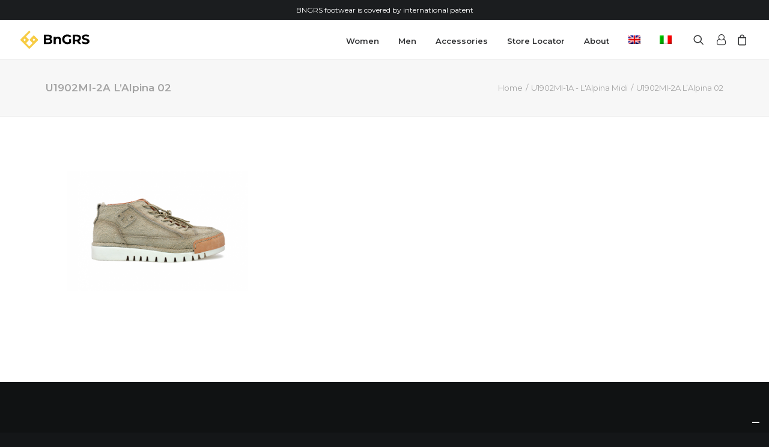

--- FILE ---
content_type: text/html; charset=UTF-8
request_url: https://bngrealshoes.com/?attachment_id=6047
body_size: 17288
content:
<!DOCTYPE html>
<html class="no-touch" lang="en-US" xmlns="http://www.w3.org/1999/xhtml">
<head>
<meta http-equiv="Content-Type" content="text/html; charset=UTF-8">
<meta name="viewport" content="width=device-width, initial-scale=1">
<link rel="profile" href="http://gmpg.org/xfn/11">
<link rel="pingback" href="https://bngrealshoes.com/xmlrpc.php">
<!-- Google tag (gtag.js) -->
<script async src="https://www.googletagmanager.com/gtag/js?id=G-2ZN3LGR25M">
</script>
<script>
  window.dataLayer = window.dataLayer || [];
  function gtag(){dataLayer.push(arguments);}
  gtag('js', new Date());

  gtag('config', 'G-2ZN3LGR25M');
</script>
<!-- End Google tag (gtag.js) -->


<!-- Google Tag Manager -->
<script>(function(w,d,s,l,i){w[l]=w[l]||[];w[l].push({'gtm.start':
new Date().getTime(),event:'gtm.js'});var f=d.getElementsByTagName(s)[0],
j=d.createElement(s),dl=l!='dataLayer'?'&l='+l:'';j.async=true;j.src=
'https://www.googletagmanager.com/gtm.js?id='+i+dl;f.parentNode.insertBefore(j,f);
})(window,document,'script','dataLayer','GTM-5L23ZXDX');</script>
<!-- End Google Tag Manager -->


<meta name='robots' content='index, follow, max-image-preview:large, max-snippet:-1, max-video-preview:-1' />
	<style>img:is([sizes="auto" i], [sizes^="auto," i]) { contain-intrinsic-size: 3000px 1500px }</style>
	<link rel="alternate" hreflang="en" href="https://bngrealshoes.com/?attachment_id=6047" />
<link rel="alternate" hreflang="it" href="https://bngrealshoes.com/it/?attachment_id=6048" />
<link rel="alternate" hreflang="x-default" href="https://bngrealshoes.com/?attachment_id=6047" />

<!-- Google Tag Manager by PYS -->
<script data-cfasync="false" data-pagespeed-no-defer>
	var pys_datalayer_name = "dataLayer";
	window.dataLayer = window.dataLayer || [];</script> 
<!-- End Google Tag Manager by PYS -->
	<!-- This site is optimized with the Yoast SEO plugin v24.1 - https://yoast.com/wordpress/plugins/seo/ -->
	<title>U1902MI-2A L&#039;Alpina 02 | BnGRS</title>
	<link rel="canonical" href="https://bngrealshoes.com/" />
	<meta property="og:locale" content="en_US" />
	<meta property="og:type" content="article" />
	<meta property="og:title" content="U1902MI-2A L&#039;Alpina 02 | BnGRS" />
	<meta property="og:url" content="https://bngrealshoes.com/" />
	<meta property="og:site_name" content="BnGRS" />
	<meta property="article:publisher" content="https://www.facebook.com/BnGRealShoes/" />
	<meta property="og:image" content="https://bngrealshoes.com" />
	<meta property="og:image:width" content="1104" />
	<meta property="og:image:height" content="734" />
	<meta property="og:image:type" content="image/png" />
	<meta name="twitter:card" content="summary_large_image" />
	<script type="application/ld+json" class="yoast-schema-graph">{"@context":"https://schema.org","@graph":[{"@type":"WebPage","@id":"https://bngrealshoes.com/","url":"https://bngrealshoes.com/","name":"U1902MI-2A L'Alpina 02 | BnGRS","isPartOf":{"@id":"https://bngrealshoes.com/#website"},"primaryImageOfPage":{"@id":"https://bngrealshoes.com/#primaryimage"},"image":{"@id":"https://bngrealshoes.com/#primaryimage"},"thumbnailUrl":"https://bngrealshoes.com/wp-content/uploads/2019/09/U1902MI-2A-LAlpina-02.png","datePublished":"2020-08-10T07:18:53+00:00","dateModified":"2020-08-10T07:18:53+00:00","breadcrumb":{"@id":"https://bngrealshoes.com/#breadcrumb"},"inLanguage":"en-US","potentialAction":[{"@type":"ReadAction","target":["https://bngrealshoes.com/"]}]},{"@type":"ImageObject","inLanguage":"en-US","@id":"https://bngrealshoes.com/#primaryimage","url":"https://bngrealshoes.com/wp-content/uploads/2019/09/U1902MI-2A-LAlpina-02.png","contentUrl":"https://bngrealshoes.com/wp-content/uploads/2019/09/U1902MI-2A-LAlpina-02.png","width":1104,"height":734},{"@type":"BreadcrumbList","@id":"https://bngrealshoes.com/#breadcrumb","itemListElement":[{"@type":"ListItem","position":1,"name":"Home","item":"https://bngrealshoes.com/"},{"@type":"ListItem","position":2,"name":"U1902MI-1A &#8211; L&#8217;Alpina Midi","item":"https://bngrealshoes.com/prodotto/u1902mi1a-lalpina-fw/"},{"@type":"ListItem","position":3,"name":"U1902MI-2A L&#8217;Alpina 02"}]},{"@type":"WebSite","@id":"https://bngrealshoes.com/#website","url":"https://bngrealshoes.com/","name":"BnGRS","description":"Real materials for real people.","publisher":{"@id":"https://bngrealshoes.com/#organization"},"potentialAction":[{"@type":"SearchAction","target":{"@type":"EntryPoint","urlTemplate":"https://bngrealshoes.com/?s={search_term_string}"},"query-input":{"@type":"PropertyValueSpecification","valueRequired":true,"valueName":"search_term_string"}}],"inLanguage":"en-US"},{"@type":"Organization","@id":"https://bngrealshoes.com/#organization","name":"BnGRS","url":"https://bngrealshoes.com/","logo":{"@type":"ImageObject","inLanguage":"en-US","@id":"https://bngrealshoes.com/#/schema/logo/image/","url":"https://bngrealshoes.com/wp-content/uploads/2020/12/4Risorsa-1.png","contentUrl":"https://bngrealshoes.com/wp-content/uploads/2020/12/4Risorsa-1.png","width":573,"height":541,"caption":"BnGRS"},"image":{"@id":"https://bngrealshoes.com/#/schema/logo/image/"},"sameAs":["https://www.facebook.com/BnGRealShoes/","https://www.instagram.com/bng_real_shoes/"]}]}</script>
	<!-- / Yoast SEO plugin. -->


<link rel='dns-prefetch' href='//cdn.iubenda.com' />
<link rel='dns-prefetch' href='//www.googletagmanager.com' />
<link rel='dns-prefetch' href='//fonts.googleapis.com' />
<link rel="alternate" type="application/rss+xml" title="BnGRS &raquo; Feed" href="https://bngrealshoes.com/feed/" />
<link rel="alternate" type="application/rss+xml" title="BnGRS &raquo; Comments Feed" href="https://bngrealshoes.com/comments/feed/" />
<link rel="alternate" type="application/rss+xml" title="BnGRS &raquo; U1902MI-2A L&#8217;Alpina 02 Comments Feed" href="https://bngrealshoes.com/?attachment_id=6047/feed/" />
<script type="text/javascript">
/* <![CDATA[ */
window._wpemojiSettings = {"baseUrl":"https:\/\/s.w.org\/images\/core\/emoji\/15.0.3\/72x72\/","ext":".png","svgUrl":"https:\/\/s.w.org\/images\/core\/emoji\/15.0.3\/svg\/","svgExt":".svg","source":{"concatemoji":"https:\/\/bngrealshoes.com\/wp-includes\/js\/wp-emoji-release.min.js?ver=6.7.4"}};
/*! This file is auto-generated */
!function(i,n){var o,s,e;function c(e){try{var t={supportTests:e,timestamp:(new Date).valueOf()};sessionStorage.setItem(o,JSON.stringify(t))}catch(e){}}function p(e,t,n){e.clearRect(0,0,e.canvas.width,e.canvas.height),e.fillText(t,0,0);var t=new Uint32Array(e.getImageData(0,0,e.canvas.width,e.canvas.height).data),r=(e.clearRect(0,0,e.canvas.width,e.canvas.height),e.fillText(n,0,0),new Uint32Array(e.getImageData(0,0,e.canvas.width,e.canvas.height).data));return t.every(function(e,t){return e===r[t]})}function u(e,t,n){switch(t){case"flag":return n(e,"\ud83c\udff3\ufe0f\u200d\u26a7\ufe0f","\ud83c\udff3\ufe0f\u200b\u26a7\ufe0f")?!1:!n(e,"\ud83c\uddfa\ud83c\uddf3","\ud83c\uddfa\u200b\ud83c\uddf3")&&!n(e,"\ud83c\udff4\udb40\udc67\udb40\udc62\udb40\udc65\udb40\udc6e\udb40\udc67\udb40\udc7f","\ud83c\udff4\u200b\udb40\udc67\u200b\udb40\udc62\u200b\udb40\udc65\u200b\udb40\udc6e\u200b\udb40\udc67\u200b\udb40\udc7f");case"emoji":return!n(e,"\ud83d\udc26\u200d\u2b1b","\ud83d\udc26\u200b\u2b1b")}return!1}function f(e,t,n){var r="undefined"!=typeof WorkerGlobalScope&&self instanceof WorkerGlobalScope?new OffscreenCanvas(300,150):i.createElement("canvas"),a=r.getContext("2d",{willReadFrequently:!0}),o=(a.textBaseline="top",a.font="600 32px Arial",{});return e.forEach(function(e){o[e]=t(a,e,n)}),o}function t(e){var t=i.createElement("script");t.src=e,t.defer=!0,i.head.appendChild(t)}"undefined"!=typeof Promise&&(o="wpEmojiSettingsSupports",s=["flag","emoji"],n.supports={everything:!0,everythingExceptFlag:!0},e=new Promise(function(e){i.addEventListener("DOMContentLoaded",e,{once:!0})}),new Promise(function(t){var n=function(){try{var e=JSON.parse(sessionStorage.getItem(o));if("object"==typeof e&&"number"==typeof e.timestamp&&(new Date).valueOf()<e.timestamp+604800&&"object"==typeof e.supportTests)return e.supportTests}catch(e){}return null}();if(!n){if("undefined"!=typeof Worker&&"undefined"!=typeof OffscreenCanvas&&"undefined"!=typeof URL&&URL.createObjectURL&&"undefined"!=typeof Blob)try{var e="postMessage("+f.toString()+"("+[JSON.stringify(s),u.toString(),p.toString()].join(",")+"));",r=new Blob([e],{type:"text/javascript"}),a=new Worker(URL.createObjectURL(r),{name:"wpTestEmojiSupports"});return void(a.onmessage=function(e){c(n=e.data),a.terminate(),t(n)})}catch(e){}c(n=f(s,u,p))}t(n)}).then(function(e){for(var t in e)n.supports[t]=e[t],n.supports.everything=n.supports.everything&&n.supports[t],"flag"!==t&&(n.supports.everythingExceptFlag=n.supports.everythingExceptFlag&&n.supports[t]);n.supports.everythingExceptFlag=n.supports.everythingExceptFlag&&!n.supports.flag,n.DOMReady=!1,n.readyCallback=function(){n.DOMReady=!0}}).then(function(){return e}).then(function(){var e;n.supports.everything||(n.readyCallback(),(e=n.source||{}).concatemoji?t(e.concatemoji):e.wpemoji&&e.twemoji&&(t(e.twemoji),t(e.wpemoji)))}))}((window,document),window._wpemojiSettings);
/* ]]> */
</script>
<style id='wp-emoji-styles-inline-css' type='text/css'>

	img.wp-smiley, img.emoji {
		display: inline !important;
		border: none !important;
		box-shadow: none !important;
		height: 1em !important;
		width: 1em !important;
		margin: 0 0.07em !important;
		vertical-align: -0.1em !important;
		background: none !important;
		padding: 0 !important;
	}
</style>
<link rel='stylesheet' id='wp-block-library-css' href='https://bngrealshoes.com/wp-includes/css/dist/block-library/style.min.css?ver=6.7.4' type='text/css' media='all' />
<link rel='stylesheet' id='yith-wcan-shortcodes-css' href='https://bngrealshoes.com/wp-content/plugins/yith-woocommerce-ajax-navigation/assets/css/shortcodes.css?ver=5.6.0' type='text/css' media='all' />
<style id='yith-wcan-shortcodes-inline-css' type='text/css'>
:root{
	--yith-wcan-filters_colors_titles: #434343;
	--yith-wcan-filters_colors_background: #FFFFFF;
	--yith-wcan-filters_colors_accent: #A7144C;
	--yith-wcan-filters_colors_accent_r: 167;
	--yith-wcan-filters_colors_accent_g: 20;
	--yith-wcan-filters_colors_accent_b: 76;
	--yith-wcan-color_swatches_border_radius: 100%;
	--yith-wcan-color_swatches_size: 30px;
	--yith-wcan-labels_style_background: #FFFFFF;
	--yith-wcan-labels_style_background_hover: #A7144C;
	--yith-wcan-labels_style_background_active: #A7144C;
	--yith-wcan-labels_style_text: #434343;
	--yith-wcan-labels_style_text_hover: #FFFFFF;
	--yith-wcan-labels_style_text_active: #FFFFFF;
	--yith-wcan-anchors_style_text: #434343;
	--yith-wcan-anchors_style_text_hover: #A7144C;
	--yith-wcan-anchors_style_text_active: #A7144C;
}
</style>
<style id='classic-theme-styles-inline-css' type='text/css'>
/*! This file is auto-generated */
.wp-block-button__link{color:#fff;background-color:#32373c;border-radius:9999px;box-shadow:none;text-decoration:none;padding:calc(.667em + 2px) calc(1.333em + 2px);font-size:1.125em}.wp-block-file__button{background:#32373c;color:#fff;text-decoration:none}
</style>
<style id='global-styles-inline-css' type='text/css'>
:root{--wp--preset--aspect-ratio--square: 1;--wp--preset--aspect-ratio--4-3: 4/3;--wp--preset--aspect-ratio--3-4: 3/4;--wp--preset--aspect-ratio--3-2: 3/2;--wp--preset--aspect-ratio--2-3: 2/3;--wp--preset--aspect-ratio--16-9: 16/9;--wp--preset--aspect-ratio--9-16: 9/16;--wp--preset--color--black: #000000;--wp--preset--color--cyan-bluish-gray: #abb8c3;--wp--preset--color--white: #ffffff;--wp--preset--color--pale-pink: #f78da7;--wp--preset--color--vivid-red: #cf2e2e;--wp--preset--color--luminous-vivid-orange: #ff6900;--wp--preset--color--luminous-vivid-amber: #fcb900;--wp--preset--color--light-green-cyan: #7bdcb5;--wp--preset--color--vivid-green-cyan: #00d084;--wp--preset--color--pale-cyan-blue: #8ed1fc;--wp--preset--color--vivid-cyan-blue: #0693e3;--wp--preset--color--vivid-purple: #9b51e0;--wp--preset--gradient--vivid-cyan-blue-to-vivid-purple: linear-gradient(135deg,rgba(6,147,227,1) 0%,rgb(155,81,224) 100%);--wp--preset--gradient--light-green-cyan-to-vivid-green-cyan: linear-gradient(135deg,rgb(122,220,180) 0%,rgb(0,208,130) 100%);--wp--preset--gradient--luminous-vivid-amber-to-luminous-vivid-orange: linear-gradient(135deg,rgba(252,185,0,1) 0%,rgba(255,105,0,1) 100%);--wp--preset--gradient--luminous-vivid-orange-to-vivid-red: linear-gradient(135deg,rgba(255,105,0,1) 0%,rgb(207,46,46) 100%);--wp--preset--gradient--very-light-gray-to-cyan-bluish-gray: linear-gradient(135deg,rgb(238,238,238) 0%,rgb(169,184,195) 100%);--wp--preset--gradient--cool-to-warm-spectrum: linear-gradient(135deg,rgb(74,234,220) 0%,rgb(151,120,209) 20%,rgb(207,42,186) 40%,rgb(238,44,130) 60%,rgb(251,105,98) 80%,rgb(254,248,76) 100%);--wp--preset--gradient--blush-light-purple: linear-gradient(135deg,rgb(255,206,236) 0%,rgb(152,150,240) 100%);--wp--preset--gradient--blush-bordeaux: linear-gradient(135deg,rgb(254,205,165) 0%,rgb(254,45,45) 50%,rgb(107,0,62) 100%);--wp--preset--gradient--luminous-dusk: linear-gradient(135deg,rgb(255,203,112) 0%,rgb(199,81,192) 50%,rgb(65,88,208) 100%);--wp--preset--gradient--pale-ocean: linear-gradient(135deg,rgb(255,245,203) 0%,rgb(182,227,212) 50%,rgb(51,167,181) 100%);--wp--preset--gradient--electric-grass: linear-gradient(135deg,rgb(202,248,128) 0%,rgb(113,206,126) 100%);--wp--preset--gradient--midnight: linear-gradient(135deg,rgb(2,3,129) 0%,rgb(40,116,252) 100%);--wp--preset--font-size--small: 13px;--wp--preset--font-size--medium: 20px;--wp--preset--font-size--large: 36px;--wp--preset--font-size--x-large: 42px;--wp--preset--font-family--inter: "Inter", sans-serif;--wp--preset--font-family--cardo: Cardo;--wp--preset--spacing--20: 0.44rem;--wp--preset--spacing--30: 0.67rem;--wp--preset--spacing--40: 1rem;--wp--preset--spacing--50: 1.5rem;--wp--preset--spacing--60: 2.25rem;--wp--preset--spacing--70: 3.38rem;--wp--preset--spacing--80: 5.06rem;--wp--preset--shadow--natural: 6px 6px 9px rgba(0, 0, 0, 0.2);--wp--preset--shadow--deep: 12px 12px 50px rgba(0, 0, 0, 0.4);--wp--preset--shadow--sharp: 6px 6px 0px rgba(0, 0, 0, 0.2);--wp--preset--shadow--outlined: 6px 6px 0px -3px rgba(255, 255, 255, 1), 6px 6px rgba(0, 0, 0, 1);--wp--preset--shadow--crisp: 6px 6px 0px rgba(0, 0, 0, 1);}:where(.is-layout-flex){gap: 0.5em;}:where(.is-layout-grid){gap: 0.5em;}body .is-layout-flex{display: flex;}.is-layout-flex{flex-wrap: wrap;align-items: center;}.is-layout-flex > :is(*, div){margin: 0;}body .is-layout-grid{display: grid;}.is-layout-grid > :is(*, div){margin: 0;}:where(.wp-block-columns.is-layout-flex){gap: 2em;}:where(.wp-block-columns.is-layout-grid){gap: 2em;}:where(.wp-block-post-template.is-layout-flex){gap: 1.25em;}:where(.wp-block-post-template.is-layout-grid){gap: 1.25em;}.has-black-color{color: var(--wp--preset--color--black) !important;}.has-cyan-bluish-gray-color{color: var(--wp--preset--color--cyan-bluish-gray) !important;}.has-white-color{color: var(--wp--preset--color--white) !important;}.has-pale-pink-color{color: var(--wp--preset--color--pale-pink) !important;}.has-vivid-red-color{color: var(--wp--preset--color--vivid-red) !important;}.has-luminous-vivid-orange-color{color: var(--wp--preset--color--luminous-vivid-orange) !important;}.has-luminous-vivid-amber-color{color: var(--wp--preset--color--luminous-vivid-amber) !important;}.has-light-green-cyan-color{color: var(--wp--preset--color--light-green-cyan) !important;}.has-vivid-green-cyan-color{color: var(--wp--preset--color--vivid-green-cyan) !important;}.has-pale-cyan-blue-color{color: var(--wp--preset--color--pale-cyan-blue) !important;}.has-vivid-cyan-blue-color{color: var(--wp--preset--color--vivid-cyan-blue) !important;}.has-vivid-purple-color{color: var(--wp--preset--color--vivid-purple) !important;}.has-black-background-color{background-color: var(--wp--preset--color--black) !important;}.has-cyan-bluish-gray-background-color{background-color: var(--wp--preset--color--cyan-bluish-gray) !important;}.has-white-background-color{background-color: var(--wp--preset--color--white) !important;}.has-pale-pink-background-color{background-color: var(--wp--preset--color--pale-pink) !important;}.has-vivid-red-background-color{background-color: var(--wp--preset--color--vivid-red) !important;}.has-luminous-vivid-orange-background-color{background-color: var(--wp--preset--color--luminous-vivid-orange) !important;}.has-luminous-vivid-amber-background-color{background-color: var(--wp--preset--color--luminous-vivid-amber) !important;}.has-light-green-cyan-background-color{background-color: var(--wp--preset--color--light-green-cyan) !important;}.has-vivid-green-cyan-background-color{background-color: var(--wp--preset--color--vivid-green-cyan) !important;}.has-pale-cyan-blue-background-color{background-color: var(--wp--preset--color--pale-cyan-blue) !important;}.has-vivid-cyan-blue-background-color{background-color: var(--wp--preset--color--vivid-cyan-blue) !important;}.has-vivid-purple-background-color{background-color: var(--wp--preset--color--vivid-purple) !important;}.has-black-border-color{border-color: var(--wp--preset--color--black) !important;}.has-cyan-bluish-gray-border-color{border-color: var(--wp--preset--color--cyan-bluish-gray) !important;}.has-white-border-color{border-color: var(--wp--preset--color--white) !important;}.has-pale-pink-border-color{border-color: var(--wp--preset--color--pale-pink) !important;}.has-vivid-red-border-color{border-color: var(--wp--preset--color--vivid-red) !important;}.has-luminous-vivid-orange-border-color{border-color: var(--wp--preset--color--luminous-vivid-orange) !important;}.has-luminous-vivid-amber-border-color{border-color: var(--wp--preset--color--luminous-vivid-amber) !important;}.has-light-green-cyan-border-color{border-color: var(--wp--preset--color--light-green-cyan) !important;}.has-vivid-green-cyan-border-color{border-color: var(--wp--preset--color--vivid-green-cyan) !important;}.has-pale-cyan-blue-border-color{border-color: var(--wp--preset--color--pale-cyan-blue) !important;}.has-vivid-cyan-blue-border-color{border-color: var(--wp--preset--color--vivid-cyan-blue) !important;}.has-vivid-purple-border-color{border-color: var(--wp--preset--color--vivid-purple) !important;}.has-vivid-cyan-blue-to-vivid-purple-gradient-background{background: var(--wp--preset--gradient--vivid-cyan-blue-to-vivid-purple) !important;}.has-light-green-cyan-to-vivid-green-cyan-gradient-background{background: var(--wp--preset--gradient--light-green-cyan-to-vivid-green-cyan) !important;}.has-luminous-vivid-amber-to-luminous-vivid-orange-gradient-background{background: var(--wp--preset--gradient--luminous-vivid-amber-to-luminous-vivid-orange) !important;}.has-luminous-vivid-orange-to-vivid-red-gradient-background{background: var(--wp--preset--gradient--luminous-vivid-orange-to-vivid-red) !important;}.has-very-light-gray-to-cyan-bluish-gray-gradient-background{background: var(--wp--preset--gradient--very-light-gray-to-cyan-bluish-gray) !important;}.has-cool-to-warm-spectrum-gradient-background{background: var(--wp--preset--gradient--cool-to-warm-spectrum) !important;}.has-blush-light-purple-gradient-background{background: var(--wp--preset--gradient--blush-light-purple) !important;}.has-blush-bordeaux-gradient-background{background: var(--wp--preset--gradient--blush-bordeaux) !important;}.has-luminous-dusk-gradient-background{background: var(--wp--preset--gradient--luminous-dusk) !important;}.has-pale-ocean-gradient-background{background: var(--wp--preset--gradient--pale-ocean) !important;}.has-electric-grass-gradient-background{background: var(--wp--preset--gradient--electric-grass) !important;}.has-midnight-gradient-background{background: var(--wp--preset--gradient--midnight) !important;}.has-small-font-size{font-size: var(--wp--preset--font-size--small) !important;}.has-medium-font-size{font-size: var(--wp--preset--font-size--medium) !important;}.has-large-font-size{font-size: var(--wp--preset--font-size--large) !important;}.has-x-large-font-size{font-size: var(--wp--preset--font-size--x-large) !important;}
:where(.wp-block-post-template.is-layout-flex){gap: 1.25em;}:where(.wp-block-post-template.is-layout-grid){gap: 1.25em;}
:where(.wp-block-columns.is-layout-flex){gap: 2em;}:where(.wp-block-columns.is-layout-grid){gap: 2em;}
:root :where(.wp-block-pullquote){font-size: 1.5em;line-height: 1.6;}
</style>
<link rel='stylesheet' id='wpml-blocks-css' href='https://bngrealshoes.com/wp-content/plugins/sitepress-multilingual-cms/dist/css/blocks/styles.css?ver=4.6.15' type='text/css' media='all' />
<link rel='stylesheet' id='uncodefont-google-css' href='//fonts.googleapis.com/css?family=Montserrat%3A100%2C100italic%2C200%2C200italic%2C300%2C300italic%2Cregular%2Citalic%2C500%2C500italic%2C600%2C600italic%2C700%2C700italic%2C800%2C800italic%2C900%2C900italic&#038;subset=cyrillic%2Ccyrillic-ext%2Clatin%2Clatin-ext%2Cvietnamese&#038;ver=2.8.7' type='text/css' media='all' />
<style id='woocommerce-inline-inline-css' type='text/css'>
.woocommerce form .form-row .required { visibility: visible; }
</style>
<link rel='stylesheet' id='wpml-legacy-horizontal-list-0-css' href='https://bngrealshoes.com/wp-content/plugins/sitepress-multilingual-cms/templates/language-switchers/legacy-list-horizontal/style.min.css?ver=1' type='text/css' media='all' />
<link rel='stylesheet' id='wpml-menu-item-0-css' href='https://bngrealshoes.com/wp-content/plugins/sitepress-multilingual-cms/templates/language-switchers/menu-item/style.min.css?ver=1' type='text/css' media='all' />
<style id='wpml-menu-item-0-inline-css' type='text/css'>
.wpml-ls-slot-28, .wpml-ls-slot-28 a, .wpml-ls-slot-28 a:visited{color:#ffffff;}.wpml-ls-slot-28:hover, .wpml-ls-slot-28:hover a, .wpml-ls-slot-28 a:hover{color:#f8cd46;}.wpml-ls-slot-28.wpml-ls-current-language, .wpml-ls-slot-28.wpml-ls-current-language a, .wpml-ls-slot-28.wpml-ls-current-language a:visited{color:#e2e2e2;}.wpml-ls-slot-28.wpml-ls-current-language:hover, .wpml-ls-slot-28.wpml-ls-current-language:hover a, .wpml-ls-slot-28.wpml-ls-current-language a:hover{color:#c4c4c4;}.wpml-ls-slot-28.wpml-ls-current-language .wpml-ls-slot-28, .wpml-ls-slot-28.wpml-ls-current-language .wpml-ls-slot-28 a, .wpml-ls-slot-28.wpml-ls-current-language .wpml-ls-slot-28 a:visited{color:#ffffff;}.wpml-ls-slot-28.wpml-ls-current-language .wpml-ls-slot-28:hover, .wpml-ls-slot-28.wpml-ls-current-language .wpml-ls-slot-28:hover a, .wpml-ls-slot-28.wpml-ls-current-language .wpml-ls-slot-28 a:hover {color:#f8cd46;}
</style>
<link rel='stylesheet' id='uncode-style-css' href='https://bngrealshoes.com/wp-content/themes/uncode/library/css/style-core.css' type='text/css' media='all' />
<style id='uncode-style-inline-css' type='text/css'>

@media (min-width: 960px) { .limit-width { max-width: 1200px; margin: auto;}}
body.menu-custom-padding .col-lg-0.logo-container, body.menu-custom-padding .col-lg-2.logo-container, body.menu-custom-padding .col-lg-12 .logo-container, body.menu-custom-padding .col-lg-4.logo-container { padding-top: 18px; padding-bottom: 18px; }
body.menu-custom-padding .col-lg-0.logo-container.shrinked, body.menu-custom-padding .col-lg-2.logo-container.shrinked, body.menu-custom-padding .col-lg-12 .logo-container.shrinked, body.menu-custom-padding .col-lg-4.logo-container.shrinked { padding-top: 9px; padding-bottom: 9px; }
@media (max-width: 959px) { body.menu-custom-padding .menu-container .logo-container { padding-top: 27px !important; padding-bottom: 27px !important; } }
#changer-back-color { transition: background-color 1000ms cubic-bezier(0.25, 1, 0.5, 1) !important; } #changer-back-color > div { transition: opacity 1000ms cubic-bezier(0.25, 1, 0.5, 1) !important; } body.bg-changer-init.disable-hover .main-wrapper .style-light,  body.bg-changer-init.disable-hover .main-wrapper .style-light h1,  body.bg-changer-init.disable-hover .main-wrapper .style-light h2, body.bg-changer-init.disable-hover .main-wrapper .style-light h3, body.bg-changer-init.disable-hover .main-wrapper .style-light h4, body.bg-changer-init.disable-hover .main-wrapper .style-light h5, body.bg-changer-init.disable-hover .main-wrapper .style-light h6, body.bg-changer-init.disable-hover .main-wrapper .style-light a, body.bg-changer-init.disable-hover .main-wrapper .style-dark, body.bg-changer-init.disable-hover .main-wrapper .style-dark h1, body.bg-changer-init.disable-hover .main-wrapper .style-dark h2, body.bg-changer-init.disable-hover .main-wrapper .style-dark h3, body.bg-changer-init.disable-hover .main-wrapper .style-dark h4, body.bg-changer-init.disable-hover .main-wrapper .style-dark h5, body.bg-changer-init.disable-hover .main-wrapper .style-dark h6, body.bg-changer-init.disable-hover .main-wrapper .style-dark a { transition: color 1000ms cubic-bezier(0.25, 1, 0.5, 1) !important; }
</style>
<link rel='stylesheet' id='uncode-style-breadcrumbs-css' href='https://bngrealshoes.com/wp-content/themes/uncode/library/css/style-breadcrumbs.css?ver=all' type='text/css' media='all' />
<link rel='stylesheet' id='uncode-style-widgets-css' href='https://bngrealshoes.com/wp-content/themes/uncode/library/css/style-widgets.css?ver=all' type='text/css' media='all' />
<link rel='stylesheet' id='uncode-style-iconbox-css' href='https://bngrealshoes.com/wp-content/themes/uncode/library/css/style-iconbox.css?ver=all' type='text/css' media='all' />
<link rel='stylesheet' id='uncode-style-single-media-css' href='https://bngrealshoes.com/wp-content/themes/uncode/library/css/style-single-media.css?ver=all' type='text/css' media='all' />
<link rel='stylesheet' id='uncode-style-utils-css' href='https://bngrealshoes.com/wp-content/themes/uncode/library/css/style-utils.css?ver=all' type='text/css' media='all' />
<link rel='stylesheet' id='uncode-woocommerce-css' href='https://bngrealshoes.com/wp-content/themes/uncode/library/css/woocommerce.css?ver=all' type='text/css' media='all' />
<link rel='stylesheet' id='uncode-swatches-css' href='https://bngrealshoes.com/wp-content/themes/uncode/library/css/style-swatches.css?ver=all' type='text/css' media='all' />
<link rel='stylesheet' id='uncode-icons-css' href='https://bngrealshoes.com/wp-content/themes/uncode/library/css/uncode-icons.css' type='text/css' media='all' />
<link rel='stylesheet' id='uncode-custom-style-css' href='https://bngrealshoes.com/wp-content/themes/uncode/library/css/style-custom.css' type='text/css' media='all' />
<style id='uncode-custom-style-inline-css' type='text/css'>
.banner-dazi-doganali {font-size:18px !important;margin-top:20px !important;padding:18px;border:1px solid #f7cc45;background-color:#ffe083;text-transform:none;}@media (max-width:959px){.pum-overlay .row div[class*=col-lg-] {padding:0px 0px 0px 0px;}}
</style>
<link rel='stylesheet' id='child-style-css' href='https://bngrealshoes.com/wp-content/themes/uncode-child/style.css' type='text/css' media='all' />

<script  type="text/javascript" class=" _iub_cs_skip" type="text/javascript" id="iubenda-head-inline-scripts-0">
/* <![CDATA[ */

var _iub = _iub || [];
_iub.csConfiguration = {"invalidateConsentWithoutLog":true,"consentOnContinuedBrowsing":false,"perPurposeConsent":true,"whitelabel":false,"lang":"it","siteId":2220079,"enableTcf":true,"googleAdditionalConsentMode":true,"cookiePolicyId":51153148,"cookiePolicyUrl":"https://bngrealshoes.com/cookie-policy/", "banner":{ "acceptButtonDisplay":true,"customizeButtonDisplay":true,"rejectButtonDisplay":true,"position":"float-top-center","acceptButtonColor":"#ffcd00","acceptButtonCaptionColor":"white","customizeButtonColor":"#212121","customizeButtonCaptionColor":"white","rejectButtonColor":"#5b5b5b","rejectButtonCaptionColor":"white","textColor":"#010101","backgroundColor":"#ffffff","listPurposes":true,"explicitWithdrawal":true }};
/* ]]> */
</script>
<script  type="text/javascript" class=" _iub_cs_skip" type="text/javascript" src="//cdn.iubenda.com/cs/tcf/stub-v2.js?ver=3.11.3" id="iubenda-head-scripts-0-js"></script>
<script  type="text/javascript" class=" _iub_cs_skip" type="text/javascript" src="//cdn.iubenda.com/cs/tcf/safe-tcf-v2.js?ver=3.11.3" id="iubenda-head-scripts-1-js"></script>
<script  type="text/javascript" charset="UTF-8" async="" class=" _iub_cs_skip" type="text/javascript" src="//cdn.iubenda.com/cs/iubenda_cs.js?ver=3.11.3" id="iubenda-head-scripts-2-js"></script>
<script type="text/javascript" src="https://bngrealshoes.com/wp-includes/js/jquery/jquery.min.js?ver=3.7.1" id="jquery-core-js"></script>
<script type="text/javascript" src="https://bngrealshoes.com/wp-includes/js/jquery/jquery-migrate.min.js?ver=3.4.1" id="jquery-migrate-js"></script>
<script type="text/javascript" src="https://bngrealshoes.com/wp-content/plugins/woocommerce/assets/js/jquery-blockui/jquery.blockUI.min.js?ver=2.7.0-wc.9.5.1" id="jquery-blockui-js" defer="defer" data-wp-strategy="defer"></script>
<script type="text/javascript" src="https://bngrealshoes.com/wp-content/plugins/woocommerce/assets/js/js-cookie/js.cookie.min.js?ver=2.1.4-wc.9.5.1" id="js-cookie-js" data-wp-strategy="defer"></script>
<script type="text/javascript" id="woocommerce-js-extra">
/* <![CDATA[ */
var woocommerce_params = {"ajax_url":"\/wp-admin\/admin-ajax.php","wc_ajax_url":"\/?wc-ajax=%%endpoint%%"};
/* ]]> */
</script>
<script type="text/javascript" src="https://bngrealshoes.com/wp-content/plugins/woocommerce/assets/js/frontend/woocommerce.min.js?ver=9.5.1" id="woocommerce-js" defer="defer" data-wp-strategy="defer"></script>
<script type="text/javascript" id="uncode-init-js-extra">
/* <![CDATA[ */
var SiteParameters = {"days":"days","hours":"hours","minutes":"minutes","seconds":"seconds","constant_scroll":"on","scroll_speed":"12.25","parallax_factor":"0.1","loading":"Loading\u2026","slide_name":"slide","slide_footer":"footer","ajax_url":"https:\/\/bngrealshoes.com\/wp-admin\/admin-ajax.php","nonce_adaptive_images":"c1bef673f4","nonce_srcset_async":"b70cae3f4f","enable_debug":"","block_mobile_videos":"","is_frontend_editor":"","main_width":["1200","px"],"mobile_parallax_allowed":"","listen_for_screen_update":"1","wireframes_plugin_active":"1","sticky_elements":"on","resize_quality":"70","register_metadata":"","bg_changer_time":"1000","update_wc_fragments":"1","optimize_shortpixel_image":"","menu_mobile_offcanvas_gap":"45","custom_cursor_selector":"[href], .trigger-overlay, .owl-next, .owl-prev, .owl-dot, input[type=\"submit\"], input[type=\"checkbox\"], button[type=\"submit\"], a[class^=\"ilightbox\"], .ilightbox-thumbnail, .ilightbox-prev, .ilightbox-next, .overlay-close, .unmodal-close, .qty-inset > span, .share-button li, .uncode-post-titles .tmb.tmb-click-area, .btn-link, .tmb-click-row .t-inside, .lg-outer button, .lg-thumb img, a[data-lbox], .uncode-close-offcanvas-overlay","mobile_parallax_animation":"","lbox_enhanced":"","native_media_player":"1","vimeoPlayerParams":"?autoplay=0","ajax_filter_key_search":"key","ajax_filter_key_unfilter":"unfilter","index_pagination_scroll_to":"","uncode_wc_popup_cart_qty":""};
/* ]]> */
</script>
<script type="text/javascript" src="https://bngrealshoes.com/wp-content/themes/uncode/library/js/init.min.js" id="uncode-init-js"></script>

<!-- Google tag (gtag.js) snippet added by Site Kit -->

<!-- Google Analytics snippet added by Site Kit -->
<script type="text/javascript" src="https://www.googletagmanager.com/gtag/js?id=GT-PZVZ3BC" id="google_gtagjs-js" async></script>
<script type="text/javascript" id="google_gtagjs-js-after">
/* <![CDATA[ */
window.dataLayer = window.dataLayer || [];function gtag(){dataLayer.push(arguments);}
gtag("set","linker",{"domains":["bngrealshoes.com"]});
gtag("js", new Date());
gtag("set", "developer_id.dZTNiMT", true);
gtag("config", "GT-PZVZ3BC");
/* ]]> */
</script>

<!-- End Google tag (gtag.js) snippet added by Site Kit -->
<script></script><link rel="https://api.w.org/" href="https://bngrealshoes.com/wp-json/" /><link rel="alternate" title="JSON" type="application/json" href="https://bngrealshoes.com/wp-json/wp/v2/media/6047" /><link rel="EditURI" type="application/rsd+xml" title="RSD" href="https://bngrealshoes.com/xmlrpc.php?rsd" />
<meta name="generator" content="WordPress 6.7.4" />
<meta name="generator" content="WooCommerce 9.5.1" />
<link rel='shortlink' href='https://bngrealshoes.com/?p=6047' />
<link rel="alternate" title="oEmbed (JSON)" type="application/json+oembed" href="https://bngrealshoes.com/wp-json/oembed/1.0/embed?url=https%3A%2F%2Fbngrealshoes.com%2F%3Fattachment_id%3D6047" />
<link rel="alternate" title="oEmbed (XML)" type="text/xml+oembed" href="https://bngrealshoes.com/wp-json/oembed/1.0/embed?url=https%3A%2F%2Fbngrealshoes.com%2F%3Fattachment_id%3D6047&#038;format=xml" />
<meta name="generator" content="WPML ver:4.6.15 stt:1,27;" />
<meta name="generator" content="Site Kit by Google 1.142.0" /><meta name="facebook-domain-verification" content="30miyt1fmzcc27s2eoycdpaif0ozhv" />	<noscript><style>.woocommerce-product-gallery{ opacity: 1 !important; }</style></noscript>
	<meta name="generator" content="Elementor 3.30.3; features: additional_custom_breakpoints; settings: css_print_method-external, google_font-enabled, font_display-auto">

<!-- Meta Pixel Code -->
<script type='text/javascript'>
!function(f,b,e,v,n,t,s){if(f.fbq)return;n=f.fbq=function(){n.callMethod?
n.callMethod.apply(n,arguments):n.queue.push(arguments)};if(!f._fbq)f._fbq=n;
n.push=n;n.loaded=!0;n.version='2.0';n.queue=[];t=b.createElement(e);t.async=!0;
t.src=v;s=b.getElementsByTagName(e)[0];s.parentNode.insertBefore(t,s)}(window,
document,'script','https://connect.facebook.net/en_US/fbevents.js?v=next');
</script>
<!-- End Meta Pixel Code -->

      <script type='text/javascript'>
        var url = window.location.origin + '?ob=open-bridge';
        fbq('set', 'openbridge', '736191343679632', url);
      </script>
    <script type='text/javascript'>fbq('init', '736191343679632', {}, {
    "agent": "wordpress-6.7.4-4.0.1"
})</script><script type='text/javascript'>
    fbq('track', 'PageView', []);
  </script>
<!-- Meta Pixel Code -->
<noscript>
<img height="1" width="1" style="display:none" alt="fbpx"
src="https://www.facebook.com/tr?id=736191343679632&ev=PageView&noscript=1" />
</noscript>
<!-- End Meta Pixel Code -->
<style type="text/css">.recentcomments a{display:inline !important;padding:0 !important;margin:0 !important;}</style>			<style>
				.e-con.e-parent:nth-of-type(n+4):not(.e-lazyloaded):not(.e-no-lazyload),
				.e-con.e-parent:nth-of-type(n+4):not(.e-lazyloaded):not(.e-no-lazyload) * {
					background-image: none !important;
				}
				@media screen and (max-height: 1024px) {
					.e-con.e-parent:nth-of-type(n+3):not(.e-lazyloaded):not(.e-no-lazyload),
					.e-con.e-parent:nth-of-type(n+3):not(.e-lazyloaded):not(.e-no-lazyload) * {
						background-image: none !important;
					}
				}
				@media screen and (max-height: 640px) {
					.e-con.e-parent:nth-of-type(n+2):not(.e-lazyloaded):not(.e-no-lazyload),
					.e-con.e-parent:nth-of-type(n+2):not(.e-lazyloaded):not(.e-no-lazyload) * {
						background-image: none !important;
					}
				}
			</style>
			<meta name="generator" content="Powered by Slider Revolution 6.6.20 - responsive, Mobile-Friendly Slider Plugin for WordPress with comfortable drag and drop interface." />
<style class='wp-fonts-local' type='text/css'>
@font-face{font-family:Inter;font-style:normal;font-weight:300 900;font-display:fallback;src:url('https://bngrealshoes.com/wp-content/plugins/woocommerce/assets/fonts/Inter-VariableFont_slnt,wght.woff2') format('woff2');font-stretch:normal;}
@font-face{font-family:Cardo;font-style:normal;font-weight:400;font-display:fallback;src:url('https://bngrealshoes.com/wp-content/plugins/woocommerce/assets/fonts/cardo_normal_400.woff2') format('woff2');}
</style>
<link rel="icon" href="https://bngrealshoes.com/wp-content/uploads/2019/06/cropped-fav-32x32.png" sizes="32x32" />
<link rel="icon" href="https://bngrealshoes.com/wp-content/uploads/2019/06/cropped-fav-192x192.png" sizes="192x192" />
<link rel="apple-touch-icon" href="https://bngrealshoes.com/wp-content/uploads/2019/06/cropped-fav-180x180.png" />
<meta name="msapplication-TileImage" content="https://bngrealshoes.com/wp-content/uploads/2019/06/cropped-fav-270x270.png" />
<script>function setREVStartSize(e){
			//window.requestAnimationFrame(function() {
				window.RSIW = window.RSIW===undefined ? window.innerWidth : window.RSIW;
				window.RSIH = window.RSIH===undefined ? window.innerHeight : window.RSIH;
				try {
					var pw = document.getElementById(e.c).parentNode.offsetWidth,
						newh;
					pw = pw===0 || isNaN(pw) || (e.l=="fullwidth" || e.layout=="fullwidth") ? window.RSIW : pw;
					e.tabw = e.tabw===undefined ? 0 : parseInt(e.tabw);
					e.thumbw = e.thumbw===undefined ? 0 : parseInt(e.thumbw);
					e.tabh = e.tabh===undefined ? 0 : parseInt(e.tabh);
					e.thumbh = e.thumbh===undefined ? 0 : parseInt(e.thumbh);
					e.tabhide = e.tabhide===undefined ? 0 : parseInt(e.tabhide);
					e.thumbhide = e.thumbhide===undefined ? 0 : parseInt(e.thumbhide);
					e.mh = e.mh===undefined || e.mh=="" || e.mh==="auto" ? 0 : parseInt(e.mh,0);
					if(e.layout==="fullscreen" || e.l==="fullscreen")
						newh = Math.max(e.mh,window.RSIH);
					else{
						e.gw = Array.isArray(e.gw) ? e.gw : [e.gw];
						for (var i in e.rl) if (e.gw[i]===undefined || e.gw[i]===0) e.gw[i] = e.gw[i-1];
						e.gh = e.el===undefined || e.el==="" || (Array.isArray(e.el) && e.el.length==0)? e.gh : e.el;
						e.gh = Array.isArray(e.gh) ? e.gh : [e.gh];
						for (var i in e.rl) if (e.gh[i]===undefined || e.gh[i]===0) e.gh[i] = e.gh[i-1];
											
						var nl = new Array(e.rl.length),
							ix = 0,
							sl;
						e.tabw = e.tabhide>=pw ? 0 : e.tabw;
						e.thumbw = e.thumbhide>=pw ? 0 : e.thumbw;
						e.tabh = e.tabhide>=pw ? 0 : e.tabh;
						e.thumbh = e.thumbhide>=pw ? 0 : e.thumbh;
						for (var i in e.rl) nl[i] = e.rl[i]<window.RSIW ? 0 : e.rl[i];
						sl = nl[0];
						for (var i in nl) if (sl>nl[i] && nl[i]>0) { sl = nl[i]; ix=i;}
						var m = pw>(e.gw[ix]+e.tabw+e.thumbw) ? 1 : (pw-(e.tabw+e.thumbw)) / (e.gw[ix]);
						newh =  (e.gh[ix] * m) + (e.tabh + e.thumbh);
					}
					var el = document.getElementById(e.c);
					if (el!==null && el) el.style.height = newh+"px";
					el = document.getElementById(e.c+"_wrapper");
					if (el!==null && el) {
						el.style.height = newh+"px";
						el.style.display = "block";
					}
				} catch(e){
					console.log("Failure at Presize of Slider:" + e)
				}
			//});
		  };</script>
		<style type="text/css" id="wp-custom-css">
			#additional_wooccm3-description{
	display: block !important;
	font-weight:300;
}
#additional_wooccm3-description a{
	text-decoration:underline;
	font-weight: 500;
}

.t-entry-cf-nome_negozio{
	font-size: 18px;
	font-weight: 500
}
.t-entry-cf-acfinstagram, 
.t-entry-cf-acffacebook, 
.t-entry-cf-acfweb,
.t-entry-cf-acfgoogle{
display:inline;
line-height:3
}
.t-entry-cf-acffacebook, 
.t-entry-cf-acfinstagram,
.t-entry-cf-acfweb{
    padding-right: 18px;
}




.banner-dazi-doganali h3{
	font-size:18px !important;
	margin-top:20px !important;
	padding: 18px;
	border: 1px solid #f7cc45;
	background-color: #ffe083;
	text-transform:none;
}

.widget.widget_nav_menu .menu li{
	padding-bottom: 10px !important
}
.col-widgets-sidebar .double-top-padding{
	padding-top: 10px !important
}

.yith-wcan-filters .yith-wcan-filter .filter-items .filter-item.label:not(.with-image):not(.disabled):hover, .yith-wcan-filters .yith-wcan-filter .filter-items .filter-item.label.active:not(.with-image){
	background-color: #1e1e1e;
	
}

.wpcf7 input[type="file"]::file-selector-button {
    color: white;
    border: solid #303030 1px;
    border-radius: 0px !important;
    background-color: #303030;
    padding: 10px;
}

.yith-wcan-filters .yith-wcan-filter .filter-items .filter-item.label{
	border-radius: 2px !important;
	border: solid 1px  #ddd !important;
	box-shadow:none !important;
  
}
.yith-wcan-filter h4{
	font-size: 13px;
border-bottom:1px solid #000;	
	text-align:centlefter;
	color: #0c0c0c !important;
	
		padding-bottom: 10px;
	background-color: #fff ;
	padding-top: 12px;
	text-transform:uppercase;
	font-weight: 600;
		margin-top: 0 ;
			margin-bottom: 15px

}

.filter-item{
margin-top:3px !important;

margin-bottom: 1px !important;
}
.filter-item .term-label{
		text-transform: uppercase !important;
	font-size: 11px !important;
	font-weight: 500
}

.blockUI.blockOverlay{
	position:fixed !important
}

.btn-filter-mobile{
	font-size: 12px;
	min-width: 100px;
	padding: 10px; 
	background-color: #292929;
	color: #fff;
	text-transform:uppercase;
	font-weight: 500;
	letter-spacing:1px
}

.filter-btn-mobile-row{
	text-align:left;
	z-index: 99900;

}		</style>
		<noscript><style> .wpb_animate_when_almost_visible { opacity: 1; }</style></noscript></head>
<body class="attachment attachment-template-default single single-attachment postid-6047 attachmentid-6047 attachment-png  style-color-wayh-bg theme-uncode woocommerce-no-js yith-wcan-free hormenu-position-left megamenu-full-submenu hmenu hmenu-position-right header-full-width main-center-align menu-mobile-transparent menu-custom-padding menu-mobile-default menu-mobile-animated wc-zoom-enabled mobile-parallax-not-allowed ilb-no-bounce unreg uncode-wc-single-product-slider-enabled uncode-sidecart-enabled uncode-sidecart-right uncode-sidecart-mobile-enabled minicart-notification qw-body-scroll-disabled megamenu-side-to-side no-qty-fx wpb-js-composer js-comp-ver-7.0 vc_responsive elementor-default elementor-kit-7902" data-border="0">
<!-- Google Tag Manager (noscript) -->
<noscript><iframe src="https://www.googletagmanager.com/ns.html?id=GTM-5L23ZXDX"
height="0" width="0" style="display:none;visibility:hidden"></iframe></noscript>
<!-- End Google Tag Manager (noscript) -->


		<div id="vh_layout_help"></div><div class="body-borders" data-border="0"><div class="top-border body-border-shadow"></div><div class="right-border body-border-shadow"></div><div class="bottom-border body-border-shadow"></div><div class="left-border body-border-shadow"></div><div class="top-border style-color-xsdn-bg"></div><div class="right-border style-color-xsdn-bg"></div><div class="bottom-border style-color-xsdn-bg"></div><div class="left-border style-color-xsdn-bg"></div></div>	<div class="box-wrapper">
		<div class="box-container">
		<script type="text/javascript" id="initBox">UNCODE.initBox();</script>
		<div class="menu-wrapper menu-no-arrows">
													<div class="top-menu navbar menu-secondary menu-dark submenu-dark style-color-rgdb-bg top-menu-enhanced menu-animated single-h-padding">
																		<div class="row-menu">
																			<div class="row-menu-inner top-menu-cols-1 top-enhanced-split- top-enhanced-center"><div class="topbar-col topbar-col-center"><div class="menu-bloginfo top-enhanced-inner top-enhanced-center">
																							<div class="menu-bloginfo-inner style-dark">
																								BNGRS footwear is covered by international patent

																							</div>
																					</div></div></div>
																		</div>
																	</div>
													<header id="masthead" class="navbar menu-primary menu-light submenu-light menu-transparent menu-add-padding style-light-original single-h-padding menu-absolute menu-animated menu-with-logo">
														<div class="menu-container style-color-xsdn-bg menu-borders needs-after">
															<div class="row-menu">
																<div class="row-menu-inner">
																	<div id="logo-container-mobile" class="col-lg-0 logo-container middle">
																		<div id="main-logo" class="navbar-header style-light">
																			<a href="https://bngrealshoes.com/" class="navbar-brand" data-padding-shrink ="9" data-minheight="14"><div class="logo-image main-logo logo-skinnable" data-maxheight="30" style="height: 30px;"><img fetchpriority="high" fetchpriority="high" decoding="async" src="https://bngrealshoes.com/wp-content/uploads/2021/12/omniRisorsa-11q.svg" alt="logo" width="13471" height="13773" class="img-responsive" /></div></a>
																		</div>
																		<div class="mmb-container"><div class="mobile-additional-icons"><a class="desktop-hidden  mobile-search-icon trigger-overlay mobile-additional-icon" data-area="search" data-container="box-container" href="#"><span class="search-icon-container additional-icon-container"><i class="fa fa-search3"></i></span></a><a class="desktop-hidden mobile-account-icon mobile-additional-icon" href="https://bngrealshoes.com/my-account/"><span class="account-icon-container additional-icon-container"><i class="fa fa-user-o"></i></span></a><a class="desktop-hidden mobile-shopping-cart mobile-additional-icon" id="trigger_side_cart" href="https://bngrealshoes.com/cart/"><span class="cart-icon-container additional-icon-container"><i class="fa fa-bag"></i><span class="badge" style="display: none;"></span></span></a></div><div class="mobile-menu-button mobile-menu-button-light lines-button"><span class="lines"><span></span></span></div></div>
																	</div>
																	<div class="col-lg-12 main-menu-container middle">
																		<div class="menu-horizontal menu-dd-shadow-darker-lg menu-sub-enhanced">
																			<div class="menu-horizontal-inner">
																				<div class="nav navbar-nav navbar-main navbar-nav-first"><ul id="menu-menu" class="menu-primary-inner menu-smart sm"><li id="menu-item-103359" class="menu-item menu-item-type-post_type menu-item-object-page menu-item-103359 menu-item-link"><a title="Women" href="https://bngrealshoes.com/shop-w/">Women<i class="fa fa-angle-right fa-dropdown"></i></a></li>
<li id="menu-item-103360" class="menu-item menu-item-type-post_type menu-item-object-page menu-item-103360 menu-item-link"><a title="Men" href="https://bngrealshoes.com/shop-m/">Men<i class="fa fa-angle-right fa-dropdown"></i></a></li>
<li id="menu-item-103361" class="menu-item menu-item-type-post_type menu-item-object-page menu-item-103361 menu-item-link"><a title="Accessories" href="https://bngrealshoes.com/accessories/">Accessories<i class="fa fa-angle-right fa-dropdown"></i></a></li>
<li id="menu-item-103357" class="menu-item menu-item-type-post_type menu-item-object-page menu-item-103357 menu-item-link"><a title="Store Locator" href="https://bngrealshoes.com/store-locator/">Store Locator<i class="fa fa-angle-right fa-dropdown"></i></a></li>
<li id="menu-item-106933" class="menu-item menu-item-type-post_type menu-item-object-page menu-item-106933 menu-item-link"><a title="About" href="https://bngrealshoes.com/about/">About<i class="fa fa-angle-right fa-dropdown"></i></a></li>
<li id="menu-item-wpml-ls-25-en" class="menu-item wpml-ls-slot-25 wpml-ls-item wpml-ls-item-en wpml-ls-current-language wpml-ls-menu-item wpml-ls-first-item menu-item-type-wpml_ls_menu_item menu-item-object-wpml_ls_menu_item menu-item-wpml-ls-25-en menu-item-link"><a title="
                                    &lt;img
            class=&quot;wpml-ls-flag&quot;
            src=&quot;https://bngrealshoes.com/wp-content/plugins/sitepress-multilingual-cms/res/flags/en.png&quot;
            alt=&quot;English&quot;
            width=20
            height=13
    /&gt;" href="https://bngrealshoes.com/?attachment_id=6047"><img decoding="async"
            class="wpml-ls-flag"
            src="https://bngrealshoes.com/wp-content/plugins/sitepress-multilingual-cms/res/flags/en.png"
            alt="English"
            width=20
            height=13
    /><i class="fa fa-angle-right fa-dropdown"></i></a></li>
<li id="menu-item-wpml-ls-25-it" class="menu-item wpml-ls-slot-25 wpml-ls-item wpml-ls-item-it wpml-ls-menu-item wpml-ls-last-item menu-item-type-wpml_ls_menu_item menu-item-object-wpml_ls_menu_item menu-item-wpml-ls-25-it menu-item-link"><a title="
                                    &lt;img
            class=&quot;wpml-ls-flag&quot;
            src=&quot;https://bngrealshoes.com/wp-content/plugins/sitepress-multilingual-cms/res/flags/it.png&quot;
            alt=&quot;Italian&quot;
            width=20
            height=13
    /&gt;" href="https://bngrealshoes.com/it/?attachment_id=6048"><img decoding="async"
            class="wpml-ls-flag"
            src="https://bngrealshoes.com/wp-content/plugins/sitepress-multilingual-cms/res/flags/it.png"
            alt="Italian"
            width=20
            height=13
    /><i class="fa fa-angle-right fa-dropdown"></i></a></li>
</ul></div><div class="uncode-close-offcanvas-mobile lines-button close navbar-mobile-el"><span class="lines"></span></div><div class="nav navbar-nav navbar-nav-last navbar-extra-icons"><ul class="menu-smart sm menu-icons menu-smart-social"><li class="menu-item-link search-icon style-light dropdown mobile-hidden tablet-hidden"><a href="#" class="trigger-overlay search-icon" data-area="search" data-container="box-container">
													<i class="fa fa-search3"></i><span class="desktop-hidden"><span>Search</span></span><i class="fa fa-angle-down fa-dropdown desktop-hidden"></i>
													</a></li><li class="mobile-hidden tablet-hidden  uncode-account menu-item-link menu-item">
		<a href="https://bngrealshoes.com/my-account/" data-type="title" title="account">
			<span class="account-icon-container">
									<i class="fa fa-user-o"></i><span class="desktop-hidden">Login / Register</span>
							</span>
		</a>
	</li><li class="mobile-hidden tablet-hidden  uncode-cart menu-item-link menu-item menu-item-has-children dropdown">
		<a href="https://bngrealshoes.com/cart/" data-toggle="dropdown" class="dropdown-toggle" data-type="title" title="cart">
			<span class="cart-icon-container">
									<i class="fa fa-bag"></i><span class="desktop-hidden">Cart</span>
				
																<span class="badge" style="display: none;"></span>
											
				
				<i class="fa fa-angle-down fa-dropdown  desktop-hidden"></i>
			</span>
		</a>

			</li></ul></div></div>
																		</div>
																	</div>
																</div>
															</div></div>
													</header>
												</div>			<script type="text/javascript" id="fixMenuHeight">UNCODE.fixMenuHeight();</script>
			<div class="main-wrapper">
				<div class="main-container">
					<div class="page-wrapper">
						<div class="sections-container">
<script type="text/javascript">UNCODE.initHeader();</script><div class="row-container row-breadcrumb row-breadcrumb-light text-right">
		  					<div class="row row-parent style-light limit-width">
									<div class="breadcrumb-title h5 text-bold">U1902MI-2A L&#8217;Alpina 02</div><ol class="breadcrumb header-subtitle"><li><a href="https://bngrealshoes.com/">Home</a></li><li><a href="https://bngrealshoes.com/prodotto/u1902mi1a-lalpina-fw/">U1902MI-1A - L'Alpina Midi</a></li><li class="current">U1902MI-2A L&#8217;Alpina 02</li></ol>
								</div>
							</div><article id="post-6047" class="page-body style-color-xsdn-bg post-6047 attachment type-attachment status-inherit hentry">
          <div class="post-wrapper">
          	<div class="post-body"><div class="post-content un-no-sidebar-layout"><div class="row-container">
		  					<div class="row row-parent style-light limit-width double-top-padding double-bottom-padding">
									<div class="row-container">
		  					<div class="row row-parent style-light limit-width no-top-padding double-bottom-padding">
									<p class="attachment"><a href='https://bngrealshoes.com/wp-content/uploads/2019/09/U1902MI-2A-LAlpina-02.png'><img decoding="async" width="300" height="199" src="https://bngrealshoes.com/wp-content/uploads/2019/09/U1902MI-2A-LAlpina-02.png" class="attachment-medium size-medium" alt="" srcset="https://bngrealshoes.com/wp-content/uploads/2019/09/U1902MI-2A-LAlpina-02.png 1104w, https://bngrealshoes.com/wp-content/uploads/2019/09/U1902MI-2A-LAlpina-02-800x532.png 800w" sizes="(max-width: 300px) 100vw, 300px" /></a></p>

								</div>
							</div>
								</div>
							</div></div></div>
          </div>
        </article>								</div><!-- sections container -->
							</div><!-- page wrapper -->
												<footer id="colophon" class="site-footer">
							<div data-parent="true" class="vc_row style-color-nhtu-bg row-container" id="row-unique-0"><div class="row triple-top-padding no-bottom-padding single-h-padding full-width row-parent"><div class="wpb_row row-inner"><div class="wpb_column pos-top pos-center align_left column_parent col-lg-12 single-internal-gutter"><div class="uncol style-dark"  ><div class="uncoltable"><div class="uncell no-block-padding" ><div class="uncont"><div class="vc_row row-internal row-container"><div class="row col-double-gutter row-child"><div class="wpb_row row-inner"><div class="wpb_column pos-top pos-center align_left column_child col-lg-6 single-internal-gutter"><div class="uncol style-dark" ><div class="uncoltable"><div class="uncell no-block-padding" ><div class="uncont"><div class="uncode-single-media  text-left"><div class="single-wrapper" style="max-width: 130px;"><div class="tmb tmb-light  tmb-media-first tmb-media-last tmb-content-overlay tmb-no-bg"><div class="t-inside"><div class="t-entry-visual"><div class="t-entry-visual-tc"><div class="uncode-single-media-wrapper"><img loading="lazy" loading="lazy" loading="lazy" loading="lazy" loading="lazy" loading="lazy" decoding="async" class="wp-image-103688" src="https://bngrealshoes.com/wp-content/uploads/2021/12/21Risorsa-1-1.png" width="2000" height="522" alt="" srcset="https://bngrealshoes.com/wp-content/uploads/2021/12/21Risorsa-1-1.png 2000w, https://bngrealshoes.com/wp-content/uploads/2021/12/21Risorsa-1-1-300x78.png 300w, https://bngrealshoes.com/wp-content/uploads/2021/12/21Risorsa-1-1-1024x267.png 1024w, https://bngrealshoes.com/wp-content/uploads/2021/12/21Risorsa-1-1-768x200.png 768w, https://bngrealshoes.com/wp-content/uploads/2021/12/21Risorsa-1-1-1536x401.png 1536w, https://bngrealshoes.com/wp-content/uploads/2021/12/21Risorsa-1-1-800x209.png 800w, https://bngrealshoes.com/wp-content/uploads/2021/12/21Risorsa-1-1-uai-720x188.png 720w, https://bngrealshoes.com/wp-content/uploads/2021/12/21Risorsa-1-1-uai-1032x269.png 1032w" sizes="auto, (max-width: 2000px) 100vw, 2000px" /></div>
					</div>
				</div></div></div></div></div><div class="uncode_text_column"  id="foo-first-col-1"><p class="p1"><span class="s1">With comfort, resistance and elegance to the right amount </span><span class="s1"><strong>BnGRS</strong> are for all occasions.<br />
</span><span class="s1">Real Shoes, to tell everyone who you are.</span><br />
To tell the world that you are yourself, that you are real.<br />
BnGRS shoes are designed and manufactured entirely in Italy.</p>
</div></div></div></div></div></div><div class="wpb_column pos-top pos-center align_left column_child col-lg-2 single-internal-gutter"><div class="uncol style-dark" ><div class="uncoltable"><div class="uncell no-block-padding" ><div class="uncont"><div class="vc_wp_custommenu wpb_content_element"  data-id="1"><div class="widget widget_nav_menu"><h2 class="widgettitle">Shop</h2><div class="menu-shop-container"><ul id="menu-shop" class="menu"><li id="menu-item-103385" class="menu-item menu-item-type-post_type menu-item-object-page menu-item-103385"><a href="https://bngrealshoes.com/my-account/">My account</a></li>
<li id="menu-item-103387" class="menu-item menu-item-type-post_type menu-item-object-page menu-item-103387"><a href="https://bngrealshoes.com/cart/">Cart</a></li>
<li id="menu-item-103386" class="menu-item menu-item-type-post_type menu-item-object-page menu-item-103386"><a href="https://bngrealshoes.com/checkout-2/">Checkout</a></li>
</ul></div></div></div></div></div></div></div></div><div class="wpb_column pos-top pos-center align_left column_child col-lg-2 single-internal-gutter"><div class="uncol style-dark" ><div class="uncoltable"><div class="uncell no-block-padding" ><div class="uncont"><div class="vc_wp_custommenu wpb_content_element"  data-id="2"><div class="widget widget_nav_menu"><h2 class="widgettitle">Customer Care</h2><div class="menu-customer-care-container"><ul id="menu-customer-care" class="menu"><li id="menu-item-103389" class="menu-item menu-item-type-post_type menu-item-object-page menu-item-103389"><a href="https://bngrealshoes.com/contractual-terms-and-conditions/">Contractual terms</a></li>
<li id="menu-item-103390" class="menu-item menu-item-type-post_type menu-item-object-page menu-item-privacy-policy menu-item-103390"><a rel="privacy-policy" href="https://bngrealshoes.com/privacy-policy/">Privacy policy</a></li>
<li id="menu-item-103909" class="menu-item menu-item-type-post_type menu-item-object-page menu-item-103909"><a href="https://bngrealshoes.com/cookie-policy/">Cookie Policy</a></li>
<li id="menu-item-103391" class="menu-item menu-item-type-post_type menu-item-object-page menu-item-103391"><a href="https://bngrealshoes.com/return-policy/">Return policy</a></li>
<li id="menu-item-103392" class="menu-item menu-item-type-post_type menu-item-object-page menu-item-103392"><a href="https://bngrealshoes.com/contact/">Contact</a></li>
</ul></div></div></div></div></div></div></div></div><div class="wpb_column pos-top pos-center align_left column_child col-lg-2 single-internal-gutter"><div class="uncol style-dark" ><div class="uncoltable"><div class="uncell no-block-padding" ><div class="uncont"><div class="vc_wp_custommenu wpb_content_element"  data-id="3"><div class="widget widget_nav_menu"><h2 class="widgettitle">More Info</h2><div class="menu-more-info-container"><ul id="menu-more-info" class="menu"><li id="menu-item-103394" class="menu-item menu-item-type-post_type menu-item-object-page menu-item-103394"><a href="https://bngrealshoes.com/about/">The people</a></li>
<li id="menu-item-103393" class="menu-item menu-item-type-post_type menu-item-object-page menu-item-103393"><a href="https://bngrealshoes.com/store-locator/">Store Locator</a></li>
</ul></div></div></div></div></div></div></div></div></div></div></div><div class="vc_row vc_custom_1643807715674 border-color-uydo-color row-internal row-container" style="border-style: solid;border-top-width: 1px ;padding-top: 30px ;padding-bottom: 30px ;"><div class="row col-double-gutter row-child"><div class="wpb_row row-inner"><div class="wpb_column pos-top pos-center align_left column_child col-lg-12 single-internal-gutter"><div class="uncol style-dark" ><div class="uncoltable"><div class="uncell no-block-padding" ><div class="uncont"><div class="uncode_text_column"  id="foo-first-col-1"><div class="at_widget_contact contact_address_w_entry">B&amp;G PROJECTS SRL &#8211; Viale Dell&#8217;Industria, 37, 37015 Sant&#8217;Ambrogio di Valpolicella Verona (IT) &#8211; P.IVA:03888110230     <i class="fa fa-phone" aria-hidden="true"></i>  +39 045 853 14 35  <i class="fa fa-envelope" aria-hidden="true"></i><a href="mailto:CONTACTS@BNGREALSHOES.COM">contacts@bngrealshoes.com</a></div>
</div></div></div></div></div></div></div></div></div></div></div></div></div></div><script id="script-row-unique-0" data-row="script-row-unique-0" type="text/javascript" class="vc_controls">UNCODE.initRow(document.getElementById("row-unique-0"));</script></div></div></div>						</footer>
												<div class="overlay-menu-focus style-dark-bg "></div>					</div><!-- main container -->
				</div><!-- main wrapper -->
							</div><!-- box container -->
					</div><!-- box wrapper -->
		
					<div class="overlay overlay-contentscale overlay-full style-dark style-dark-bg overlay-search" data-area="search" data-container="box-container">
				<div class="mmb-container"><div class="menu-close-search mobile-menu-button menu-button-offcanvas mobile-menu-button-dark lines-button overlay-close close" data-area="search" data-container="box-container"><span class="lines"></span></div></div>
				<div class="search-container"><form action="https://bngrealshoes.com/" method="get">
	<div class="search-container-inner">
		<input type="search" class="search-field form-fluid no-livesearch" placeholder="Search…" value="" name="s" title="Search for:">
		<i class="fa fa-search3"></i>

			</div>
</form>
</div>
			</div>
		
	
		<script>
			window.RS_MODULES = window.RS_MODULES || {};
			window.RS_MODULES.modules = window.RS_MODULES.modules || {};
			window.RS_MODULES.waiting = window.RS_MODULES.waiting || [];
			window.RS_MODULES.defered = false;
			window.RS_MODULES.moduleWaiting = window.RS_MODULES.moduleWaiting || {};
			window.RS_MODULES.type = 'compiled';
		</script>
		<script type="text/javascript">   var links = document.querySelectorAll('h3.t-entry-title a');
    for (var i = 0; i < links.length; i++) {
        links[i].outerHTML = links[i].innerHTML;
    }
    
    //if .tmb-woocommerce .product-variable doesn't have add_to_cart_button class, then hide it

var tmb_woocommerce = document.querySelectorAll('.tmb-woocommerce');

for (var i = 0; i < tmb_woocommerce.length; i++) {
    if ( ! tmb_woocommerce[i].querySelector('.product_button_loop').classList.contains('add_to_cart_button') ) {
        tmb_woocommerce[i].style.display = 'none';
    }
}
</script>
	<div id="uncode_sidecart" class="uncode-cart woocommerce style-light">
		<div class="uncode-sidecart-wrapper">
			<div class="widget woocommerce widget_shopping_cart"><div class="widget_shopping_cart_content"></div></div>		</div>
	</div>
	<div id="uncode_sidecart_overlay" class="overlay style-dark-bg"></div>

	    <!-- Meta Pixel Event Code -->
    <script type='text/javascript'>
        document.addEventListener( 'wpcf7mailsent', function( event ) {
        if( "fb_pxl_code" in event.detail.apiResponse){
          eval(event.detail.apiResponse.fb_pxl_code);
        }
      }, false );
    </script>
    <!-- End Meta Pixel Event Code -->
    <div id='pys_ajax_events'></div>        <script>
            var node = document.getElementsByClassName('woocommerce-message')[0];
            if(node && document.getElementById('pys_late_event')) {
                var messageText = node.textContent.trim();
                if(!messageText) {
                    node.style.display = 'none';
                }
            }
        </script>
        			<script>
				const lazyloadRunObserver = () => {
					const lazyloadBackgrounds = document.querySelectorAll( `.e-con.e-parent:not(.e-lazyloaded)` );
					const lazyloadBackgroundObserver = new IntersectionObserver( ( entries ) => {
						entries.forEach( ( entry ) => {
							if ( entry.isIntersecting ) {
								let lazyloadBackground = entry.target;
								if( lazyloadBackground ) {
									lazyloadBackground.classList.add( 'e-lazyloaded' );
								}
								lazyloadBackgroundObserver.unobserve( entry.target );
							}
						});
					}, { rootMargin: '200px 0px 200px 0px' } );
					lazyloadBackgrounds.forEach( ( lazyloadBackground ) => {
						lazyloadBackgroundObserver.observe( lazyloadBackground );
					} );
				};
				const events = [
					'DOMContentLoaded',
					'elementor/lazyload/observe',
				];
				events.forEach( ( event ) => {
					document.addEventListener( event, lazyloadRunObserver );
				} );
			</script>
			<script type="text/html" id="wpb-modifications"> window.wpbCustomElement = 1; </script>	<script type='text/javascript'>
		(function () {
			var c = document.body.className;
			c = c.replace(/woocommerce-no-js/, 'woocommerce-js');
			document.body.className = c;
		})();
	</script>
	<link rel='stylesheet' id='wc-blocks-style-css' href='https://bngrealshoes.com/wp-content/plugins/woocommerce/assets/client/blocks/wc-blocks.css?ver=wc-9.5.1' type='text/css' media='all' />
<link rel='stylesheet' id='rs-plugin-settings-css' href='https://bngrealshoes.com/wp-content/plugins/revslider/public/assets/css/rs6.css?ver=6.6.20' type='text/css' media='all' />
<style id='rs-plugin-settings-inline-css' type='text/css'>
#rs-demo-id {}
</style>
<script type="text/javascript" src="https://bngrealshoes.com/wp-content/plugins/woocommerce/assets/js/accounting/accounting.min.js?ver=0.4.2" id="accounting-js"></script>
<script type="text/javascript" src="https://bngrealshoes.com/wp-content/plugins/woocommerce/assets/js/selectWoo/selectWoo.full.min.js?ver=1.0.9-wc.9.5.1" id="selectWoo-js" data-wp-strategy="defer"></script>
<script type="text/javascript" id="yith-wcan-shortcodes-js-extra">
/* <![CDATA[ */
var yith_wcan_shortcodes = {"query_param":"yith_wcan","query_vars":[],"supported_taxonomies":["product_cat","product_tag","pa_size"],"content":"#content","change_browser_url":"1","instant_filters":"1","ajax_filters":"1","reload_on_back":"1","show_clear_filter":"","scroll_top":"","scroll_target":"","modal_on_mobile":"","session_param":"","show_current_children":"","loader":"","toggles_open_on_modal":"","mobile_media_query":"991","base_url":"https:\/\/bngrealshoes.com\/","terms_per_page":"10","currency_format":{"symbol":"&euro;","decimal":",","thousand":".","precision":2,"format":"%v%s"},"labels":{"empty_option":"All","search_placeholder":"Search...","no_items":"No item found","show_more":"Show more","close":"Close","save":"Save","show_results":"Show results","clear_selection":"Clear","clear_all_selections":"Clear All"},"urls":{"render_filter":"\/?wc-ajax=yith_wcan_render_filter"},"nonces":{"render_filter":"ef8f190aba","render_remaining_terms":"1a167e4554","get_filter_terms":"82fdce6ce6"}};
/* ]]> */
</script>
<script type="text/javascript" src="https://bngrealshoes.com/wp-content/plugins/yith-woocommerce-ajax-navigation/assets/js/yith-wcan-shortcodes.min.js?ver=5.6.0" id="yith-wcan-shortcodes-js"></script>
<script type="text/javascript" src="https://bngrealshoes.com/wp-content/plugins/revslider/public/assets/js/rbtools.min.js?ver=6.6.20" async id="tp-tools-js"></script>
<script type="text/javascript" src="https://bngrealshoes.com/wp-content/plugins/revslider/public/assets/js/rs6.min.js?ver=6.6.20" async id="revmin-js"></script>
<script type="text/javascript" id="cart-widget-js-extra">
/* <![CDATA[ */
var actions = {"is_lang_switched":"0","force_reset":"0"};
/* ]]> */
</script>
<script type="text/javascript" src="https://bngrealshoes.com/wp-content/plugins/woocommerce-multilingual/res/js/cart_widget.min.js?ver=5.3.9" id="cart-widget-js" defer="defer" data-wp-strategy="defer"></script>
<script type="text/javascript" src="https://bngrealshoes.com/wp-content/plugins/woocommerce/assets/js/sourcebuster/sourcebuster.min.js?ver=9.5.1" id="sourcebuster-js-js"></script>
<script type="text/javascript" id="wc-order-attribution-js-extra">
/* <![CDATA[ */
var wc_order_attribution = {"params":{"lifetime":1.0e-5,"session":30,"base64":false,"ajaxurl":"https:\/\/bngrealshoes.com\/wp-admin\/admin-ajax.php","prefix":"wc_order_attribution_","allowTracking":true},"fields":{"source_type":"current.typ","referrer":"current_add.rf","utm_campaign":"current.cmp","utm_source":"current.src","utm_medium":"current.mdm","utm_content":"current.cnt","utm_id":"current.id","utm_term":"current.trm","utm_source_platform":"current.plt","utm_creative_format":"current.fmt","utm_marketing_tactic":"current.tct","session_entry":"current_add.ep","session_start_time":"current_add.fd","session_pages":"session.pgs","session_count":"udata.vst","user_agent":"udata.uag"}};
/* ]]> */
</script>
<script type="text/javascript" src="https://bngrealshoes.com/wp-content/plugins/woocommerce/assets/js/frontend/order-attribution.min.js?ver=9.5.1" id="wc-order-attribution-js"></script>
<script type="text/javascript" src="https://bngrealshoes.com/wp-content/themes/uncode/library/js/plugins.min.js" id="uncode-plugins-js"></script>
<script type="text/javascript" src="https://bngrealshoes.com/wp-content/themes/uncode/library/js/app.min.js" id="uncode-app-js"></script>
<script type="text/javascript" src="https://bngrealshoes.com/wp-includes/js/comment-reply.min.js?ver=6.7.4" id="comment-reply-js" async="async" data-wp-strategy="async"></script>
<script type="text/javascript" src="https://bngrealshoes.com/wp-includes/js/imagesloaded.min.js?ver=5.0.0" id="imagesloaded-js"></script>
<script type="text/javascript" id="wc-cart-fragments-js-extra">
/* <![CDATA[ */
var wc_cart_fragments_params = {"ajax_url":"\/wp-admin\/admin-ajax.php","wc_ajax_url":"\/?wc-ajax=%%endpoint%%","cart_hash_key":"wc_cart_hash_5aceec7251f45f0b63b37c77f40c05f4-en","fragment_name":"wc_fragments_5aceec7251f45f0b63b37c77f40c05f4","request_timeout":"5000"};
/* ]]> */
</script>
<script type="text/javascript" src="https://bngrealshoes.com/wp-content/plugins/woocommerce/assets/js/frontend/cart-fragments.min.js?ver=9.5.1" id="wc-cart-fragments-js" data-wp-strategy="defer"></script>
<script type="text/javascript" id="woocommerce-uncode-js-extra">
/* <![CDATA[ */
var UncodeWCParameters = {"cart_url":"https:\/\/bngrealshoes.com\/cart\/","empty_cart_url":"https:\/\/bngrealshoes.com\/empty\/","redirect_after_add":"","variations_ajax_add_to_cart":"","swatches_with_url_selection":"1","i18n_add_to_cart_text":"Add to cart","i18n_variation_add_to_cart_text":"Select options","pa_filter_prefix":"filter_","yith_ajax_wishlist":"","swatches_use_custom_find":"","activate_input_check_on_click":""};
/* ]]> */
</script>
<script type="text/javascript" src="https://bngrealshoes.com/wp-content/themes/uncode/library/js/woocommerce-uncode.min.js" id="woocommerce-uncode-js"></script>
<script type="text/javascript" id="cbr-pro-front-js-js-extra">
/* <![CDATA[ */
var cbr_ajax_object = {"cbr_ajax_url":"https:\/\/bngrealshoes.com\/wp-admin\/admin-ajax.php"};
/* ]]> */
</script>
<script type="text/javascript" src="https://bngrealshoes.com/wp-content/plugins/woo-product-country-base-restrictions/assets/js/front.js?ver=3.6.8" id="cbr-pro-front-js-js"></script>
<script></script></body>
</html>
